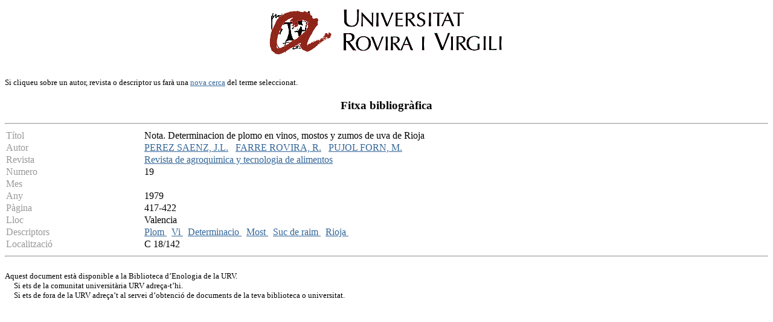

--- FILE ---
content_type: text/html
request_url: http://teledoc.urv.es/cgi-bin/wxis?IsisScript=%2Fenovit%2Fconsultes.xis&base=%2Fbases%2Fenovit%2Fenovit&from=011333&styp=index&expression=Nota.%20Determinacion%20de%20plomo%20en%20vinos,%20mostos%20y%20zumos%20de%20uva%20de%20Rioja
body_size: 4939
content:
<body bgcolor="#FFFFFF" bgproperties="fixed" link="#336699" vlink="#336699" alink="#336699">
<P><CENTER><A HREF="http://www.urv.es"><IMG SRC="/images/rovira.gif" ALIGN="TOP" WIDTH="450"
HEIGHT="89" BORDER = "0" NATURALSIZEFLAG="0"></A></CENTER></P>
	<FONT SIZE="-1"><BR>Si cliqueu sobre un autor, revista o descriptor us far&agrave; una

<a 
href=http://teledoc.urv.es/enovit>nova cerca</a> del terme seleccionat.<!-- <BR> tamb&egrave; es pot <a 
href=pi.xis>demanar aquest article</a>.-->
</FONT><p><center><h3>Fitxa bibliogr&agrave;fica</h3></center><p><HR><TABLE WIDTH="100%" BORDER="0" CELLSPACING="2" CELLPADDING="0">

  <TR>
    <TD WIDTH="18%" BGCOLOR="#ffffff" valign="top">
<FONT COLOR="#999999">T&iacute;tol</FONT></TD>
    <TD WIDTH="82%" BGCOLOR="#ffffff">
    Nota. Determinacion de plomo en vinos, mostos y zumos de uva de Rioja</TD>
  </TR>
  <TR>
    <TD WIDTH="18%" BGCOLOR="#ffffff">
<FONT COLOR="#999999">Autor</FONT></TD>
    <TD WIDTH="82%" BGCOLOR="#ffffff">
<a href="/cgi-bin/wxis?IsisScript=%2Fenovit%2Fconsultes.xis&base=%2Fbases%2Fenovit%2Fenovit&styp=resumit&claves=PEREZ%20SAENZ,%20J.L.">PEREZ SAENZ, J.L.</a> &nbsp; <a href="/cgi-bin/wxis?IsisScript=%2Fenovit%2Fconsultes.xis&base=%2Fbases%2Fenovit%2Fenovit&styp=resumit&claves=FARRE%20ROVIRA,%20R.">FARRE ROVIRA, R.</a> &nbsp; <a href="/cgi-bin/wxis?IsisScript=%2Fenovit%2Fconsultes.xis&base=%2Fbases%2Fenovit%2Fenovit&styp=resumit&claves=PUJOL%20FORN,%20M.">PUJOL FORN, M.</a> &nbsp;  </TD>
  </TR>
  <TR>
    <TD WIDTH="18%" BGCOLOR="#ffffff">
<FONT COLOR="#999999">Revista</TD>
    <TD WIDTH="82%" BGCOLOR="#ffffff">
    <a href="/cgi-bin/wxis?IsisScript=%2Fenovit%2Fconsultes.xis&base=%2Fbases%2Fenovit%2Fenovit&styp=resumit&claves=Revista%20de%20agroquimica%20y%20tecnologia%20de%20alimentos">Revista de agroquimica y tecnologia de alimentos</a></TD>
  </TR>

<!--
  <TR>
    <TD WIDTH="18%" BGCOLOR="#ffffff">
<FONT COLOR="#999999">ISSN</TD>
    <TD WIDTH="82%" BGCOLOR="#ffffff">
    0034-7698</TD>
  </TR>
  <TR>
    <TD WIDTH="18%" BGCOLOR="#ffffff">
<FONT COLOR="#999999">Editorial</TD>
    <TD WIDTH="82%" BGCOLOR="#ffffff">
    </TD>
  </TR>


  <TR>
    <TD WIDTH="18%" BGCOLOR="#ffffff">
<FONT COLOR="#999999">Volum</TD>
    <TD WIDTH="82%" BGCOLOR="#ffffff">
    </TD>
  </TR>

-->

  <TR>
    <TD WIDTH="18%" BGCOLOR="#ffffff">
<FONT COLOR="#999999">Numero</TD>
    <TD WIDTH="82%" BGCOLOR="#ffffff">
    19</TD>
  </TR>
  <TR>
    <TD WIDTH="18%" BGCOLOR="#ffffff">
<FONT COLOR="#999999">Mes</TD>
    <TD WIDTH="82%" BGCOLOR="#ffffff">
    </TD>
  </TR>
  <TR>
    <TD WIDTH="18%" BGCOLOR="#ffffff">
<FONT COLOR="#999999">Any</TD>
    <TD WIDTH="82%" BGCOLOR="#ffffff">
    1979</TD>
  </TR>
  <TR>
    <TD WIDTH="18%" BGCOLOR="#ffffff">
<FONT COLOR="#999999">P&agrave;gina</TD>
    <TD WIDTH="82%" BGCOLOR="#ffffff">
    417-422</TD>
  </TR>
  <TR>
    <TD BGCOLOR="#ffffff">
<FONT COLOR="#999999">Lloc</TD>
    <TD WIDTH="82%" BGCOLOR="#ffffff">
    Valencia</TD>
  </TR>

  <TR>
      <TD WIDTH="18%" BGCOLOR="#ffffff" valign="top">
<FONT COLOR="#999999">Descriptors</TD>
    <TD WIDTH="82%" BGCOLOR="#ffffff">
<a 
href="/cgi-bin/wxis?IsisScript=%2Fenovit%2Fconsultes.xis&base=%2Fbases%2Fenovit%2Fenovit&styp=resumit&claves=Plom">Plom
   </a> &nbsp; <a 
href="/cgi-bin/wxis?IsisScript=%2Fenovit%2Fconsultes.xis&base=%2Fbases%2Fenovit%2Fenovit&styp=resumit&claves=Vi">Vi
   </a> &nbsp; <a 
href="/cgi-bin/wxis?IsisScript=%2Fenovit%2Fconsultes.xis&base=%2Fbases%2Fenovit%2Fenovit&styp=resumit&claves=Determinacio">Determinacio
   </a> &nbsp; <a 
href="/cgi-bin/wxis?IsisScript=%2Fenovit%2Fconsultes.xis&base=%2Fbases%2Fenovit%2Fenovit&styp=resumit&claves=Most">Most
   </a> &nbsp; <a 
href="/cgi-bin/wxis?IsisScript=%2Fenovit%2Fconsultes.xis&base=%2Fbases%2Fenovit%2Fenovit&styp=resumit&claves=Suc%20de%20raim">Suc de raim
   </a> &nbsp; <a 
href="/cgi-bin/wxis?IsisScript=%2Fenovit%2Fconsultes.xis&base=%2Fbases%2Fenovit%2Fenovit&styp=resumit&claves=Rioja">Rioja
   </a> &nbsp;  </TD>
  </TR>


  <TR>
    <TD WIDTH="18%" BGCOLOR="#ffffff" valign="top">
    <FONT COLOR="#999999">Localitzaci&oacute;</TD>
    <TD WIDTH="82%" BGCOLOR="#ffffff">
    C 18/142</TD>
  </TR>


</TABLE><hr>

<FONT SIZE="-1"><BR>
<!-- <a href="/cgi-bin/wxis?IsisScript=%2Fenovit%2Fpi.xis&
ti=Nota.%20Determinacion%20de%20plomo%20en%20vinos,%20mostos%20y%20zumos%20de%20uva%20de%20Rioja&
au=PEREZ%20SAENZ,%20J.L.FARRE%20ROVIRA,%20R.PUJOL%20FORN,%20M.&
re=Revista%20de%20agroquimica%20y%20tecnologia%20de%20alimentos&
ed=&
is=0034-7698&nu=19&
me=&
an=1979&pa=417-422&vo=">
-->
Aquest document est&agrave; disponible a la Biblioteca d&#8217;Enologia de la
URV. <br>
&nbsp;&nbsp;&nbsp;&nbsp;&nbsp;Si ets de la comunitat universit&agrave;ria URV adre&ccedil;a-t&#8217;hi. <br>
&nbsp;&nbsp;&nbsp;&nbsp;&nbsp;Si ets de fora de la URV adre&ccedil;a&#8217;t al
servei d&#8217;obtenci&oacute; de
documents de la teva biblioteca o universitat.<br>

</FONT><p>

